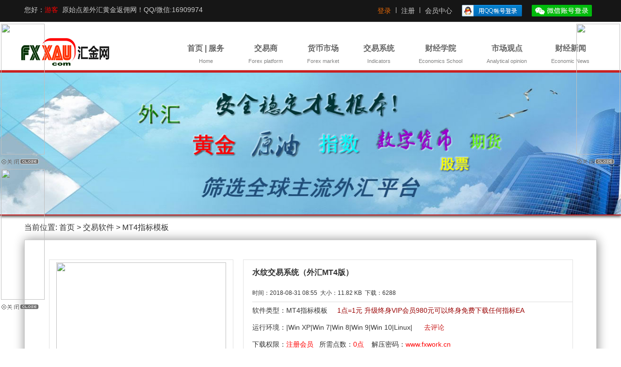

--- FILE ---
content_type: text/html; charset=utf-8
request_url: https://www.fxxau.cc/showinfo-21-137-0.html
body_size: 9770
content:
<!DOCTYPE html>
<html xmlns="http://www.w3.org/1999/xhtml">
<head>
    <meta http-equiv="X-UA-Compatible" content="IE=edge,chrome=1">
    <meta http-equiv="Content-Type" content="text/html; charset=utf-8" />
<title>水纹交易系统（外汇MT4版） - MT4指标模板 - FXXAU汇金网</title>
    <meta name="keywords" content="MT4指标交易系统,MT4指标模板" />
    <meta name="description" content="　水纹交易系统(外汇MT4版)这个系统综合评论还不错,对于短线交易者来说有极高的参考价值，比起布林线都毫不逊色。可能第一印象感觉很乱,但实际掌握这个系统的规律还是非常不错,,水纹交易系统（外汇MT4版）" />
    <link href="/skin/CssN/css/global.css" rel="stylesheet" type="text/css" />
    <!-- 全局样式 -->
    <link href="/skin/CssN/css/layout.css" rel="stylesheet" type="text/css" />
    <!-- 公用框架样式 -->

</head>
<body class="site">
<script type="text/javascript">
 try {
 var urlhash = window.location.hash;
 if (!urlhash.match("fromapp"))
 {
 if ((navigator.userAgent.match(/(iPhone|iPod|Android|ios|iPad)/i)))
 {
 window.location="http://m.goldxauusd.com/showinfo-21-137-0.html"; //手机站网址
 }
 }
 }
 catch(err)
 {
 }
 </script>
   <!-- 共用头部 -->
	<script src="/skin/CssN/js/jquery-1.7.1.min.js" type="text/javascript"></script>
    <link rel="stylesheet" href="/skin/CssN/css/style.css">  
   <link rel="shortcut icon" href="/skin/CssN/images/favicon.ico"/>
    <div class="caifx-header">
        <div class="weapper">
            <p><script src="/e/member/login/loginjs.php"></script></p><!-- 会员登录状态 -->
            <div class="header-wrap">
                <ul class="header-wrap-main">
                    <li class="header-wrap-main-log">
                        <div class="search1">
                             <script src="/d/js/js/search_news1.js"></script><!-- 站内搜索 -->
                        </div>	
                    </li>
                       <div id="Top1_UpdatePanel1">
	
                        <li class="header-wrap-main-log">
                            <a href="/e/member/login/"  style="color: #e96906" target="_blank">登录</a> </li>
                        <span class="icon-border" style="float: left"></span>
                        <li class="header-wrap-main-reg">
                            <a href="/e/member/register/index.php?tobind=0&groupid=1&button=下一步"  target="_blank">注册</a> </li>
						<span class="icon-border" style="float: left"></span>
                    
</div>
                
                    <li class="header-wrap-main-about">
                    <a href="/e/member/cp/">会员中心</a>                    </li>
                    <li class="header-wrap-main-photo" style="border: none"> <span><a href="/e/memberconnect/?apptype=qq" target="_blank"><img src="/e/memberconnect/qq/images/qqlogin.gif" border="0"></a></span>   </li>
					<li class="header-wrap-main-photo" style="border: none"> <span><a href="/e/memberconnect/?apptype=wechat" target="_blank"><img src="/e/memberconnect/wechat/images/wechat_login.png" border="0"></a></span>   </li>
                </ul>
            </div>
        </div>
    </div>
   <div class="caifx-nav">
        <div class="navbar">
    <div class="brand"><a href="/" ><img src="/skin/CssN/images/logo-active.png" alt="汇金网LOGO - 汇金国际" border="0" /></a></div>
    <div class="navi">
        <ul>
            <li  rel="fpsinner" class="navList" _t_nav="product">
                <a href="/">首页 | 服务<span>Home</span></a></li>
            <li  rel="fauinner" class="navList">
                <a href="/pingtai1/">交易商<span>Forex platform</span></a></li>
            <li  rel="fcaseinner" class="navList">
                <a href="/huobi/">货币市场<span>Forex market</span></a> </li>
            <li  rel="frsinner" class="navList">
             <a href="/jyxt/">交易系统<span>Indicators</span></a></li>
               <li  rel="faccount" class="navList">
             <a href="/school/">财经学院<span>Economics School</span></a></li>
            <li  rel="Currency" class="navList">
                <a href="/guandian/">市场观点<span>Analytical opinion</span></a></li>
            <li  rel="Train" class="navList">
                <a href="/news/">财经新闻<span>Economic News</span></a></li>
          
        </ul>
    </div>
</div>
<div class="down">
    <div class="fpsinner down-menu-item">
        <div id="psinner" class="psinner">
            <div class="psheader">
                <p class="p1">company introduction</p>
                <p class="p2">公司介绍</p>
                <p class="p3">汇金网是一家专注于金融投资服务领域的专业化团体，主要培训操盘手团队、客户自主交易训练、培训及技术支持的方案提供商。</p>
            </div>
            <hr/>
            <div class="inner-right">
                <ul>
                   
                    
                    <li class="item-ul">
                            <ul>
                            <li>关于我们</li>
                            <li><a  href="/school/guanyu.html">汇金网简介</a></li>
                            <li><a href="/listinfo-33-0.html"  rel="nofollow" target="_blank" >经纪商活动</a></li>
							<li><a href="/shipin/"  rel="nofollow" target="_blank" >视频教程</a></li>
							<li><a href="/s/mtssy/"  rel="nofollow" target="_blank" >MT4教程</a></li>
							<li><a href="/s/kaihu/"  rel="nofollow" target="_blank" >外汇开户教程</a></li>
                        </ul>
                    </li>
                    <li class="item-ul">
                        <ul>
                            <li>主要服务</li>
                            <li><a href="/pingtai/">外汇开户指导</a></li>
                            <li><a href="/jyxt/mtszb/">技术指标模板</a></li>
                            <li><a href="/jyxt/mtsea/">智能交易软件</a></li>
                            <li><a href="/school/service.html">交易佣金返现</a></li>
                        </ul>
                    </li>
                </ul>
            </div>
        </div>
    </div>
    <div class="fauinner down-menu-item">
        <div id="rsinner" class="rsinner">
            <div class="rsheader">
                <p class="p1">Forex broker</p>
                <p class="p2">外汇经纪商</p>
                <p class="p3">外汇平台排行榜，正规监管平台外汇开户，外汇交易返佣金。</p>
            </div>
            <hr/>
            <div class="inner-right">
                <ul>
                    <li class="item-ul">
                        <ul>
                            <li>外汇经纪商</li>
                            <li><a href="/pingtai/1.html">XM外汇平台</a></li>
                            <li><a href="/pingtai/2.html">GMI外汇平台</a></li>
							<li><a href="/pingtai/14.html">FXTM 富拓</a></li>
<li><a href="/pingtai/26.html">DBG Markets盾博</a></li>
                        </ul>
                    </li>

                     <li class="item-ul">
                        <ul>
                            <li>外汇平台</li>
							<li><a href="/pingtai/16.html">IC Markets</a></li>
							<li><a href="/pingtai/4.html">EXNESS</a></li>
<li><a href="/pingtai/22.html">AVATrade爱华</a></li>
                        </ul>                  
                    </li>
					
					<li class="item-ul">
                        <ul>
                            <li>外汇平台</li>
                            <li><a href="/pingtai/8.html">ZFX山海证券</a></li>
							<li><a href="/pingtai/9.html">CPT外汇平台</a></li>
							<li><a href="/pingtai/13.html">GO Markets高汇</a></li>
							<li><a href="/pingtai/3.html">Doo Prime 德璞资本</a></li>
                        </ul>                  
                    </li>

                    </li>
                </ul>
            </div>
        </div>
    </div>
    <div class="fcaseinner down-menu-item">
        <div id="caseinner" class="caseinner">
            <div class="caseheader">
                <p class="p1">Forex market</p>
                <p class="p2">货币市场</p>
                <p class="p3">提供外汇实时行情资讯、外汇汇率走势图、外汇货币走势分析、专家评论、交易策略等！</p>
            </div>
            <hr/>
            <div class="inner-right">
                <ul>
                      <li class="item-ul">
                        <ul>
                            <li>外汇汇率走势分析</li>
                            <li><a href="/huobi/eur/">欧元汇率走势</a></li>
                            <li><a href="/huobi/gbp/">英镑汇率走势</a></li>
                             <li><a href="/huobi/jpy/">日元汇率走势</a></li>
                             <li><a href="/huobi/nzd/">纽元汇率走势</a></li>
                        </ul>

                    </li>
                      <li class="item-ul">
                        <ul>
                            <li>&nbsp;</li>
                            <li><a href="/huobi/usd/">美元汇率走势</a></li>                            
                             <li><a href="/huobi/cad/">加元汇率走势</a></li>
                            <li><a href="/huobi/chf/" >瑞郎汇率走势</a></li>
                            <li><a href="/huobi/aud/">澳元汇率走势</a></li>
                        </ul>
                    </li>
                     <li class="item-ul">
                        <ul>
                            <li>&nbsp;</li>
                            <li><a href="/huobi/cny/">人民币汇率走势</a></li>
                            <li><a href="/guandian/">金融市场观点</a></li>
                        </ul>
                    </li>
                  
                </ul>
            </div>
        </div>
    </div>
    <div class="frsinner down-menu-item">
        <div id="auinner" class="auinner">
            <div class="auheader">
                <p class="p1">Indicators</p>
                <p class="p2">交易系统</p>
                <p class="p3">MT4平台和MT5平台，技术指标、EA智能交易软件、指标模板分析系统、以及脚本等软件。</p>
            </div>
            <hr/>
            <div class="inner-right">
                <ul>
                    <li class="item-ul">
                        <ul>
                            <li>MT4平台</li>
                            <li><a href="/jyxt/mtszb/">MT4技术指标</a></li>
                            <li><a href="/jyxt/mtsea/">MT4智能交易</a></li>
                            <li><a href="/jyxt/jiaoben/">MT4脚本下载</a></li>
                        </ul>
                    </li>
					<li class="item-ul">
                        <ul>
                            <li>MT5平台</li>
                            <li><a href="/jyxt/mtwzb/">MT5技术指标</a></li>
                            <li><a href="/jyxt/mtwea/">MT5智能交易</a></li>
                            <li><a href="/jyxt/mtwjiaoben/">MT5脚本下载</a></li>
                        </ul>
                    </li>
                </ul>
            </div>
        </div>
    </div>
    <div class="faccount down-menu-item">
        <div id="account" class="account">
            <div class="acheader">
                <p class="p1">Economics School</p>
                <p class="p2">外汇学院</p>
                <p class="p3">提高外汇期货入门学习，快速掌握外汇交易的方法，学会技术分析，最后独立完成交易。</p>
            </div>
            <hr/>
            <div class="inner-right">
                <ul>
                    <li class="item-ul">
                        <ul>
                            <li>财经网上学院</li>
                            <li><a href="/school/whrm/">外汇入门</a></li>
                            <li><a href="/school/qhrm/">期货入门</a></li>
							<li><a href="/school/jsfx/">技术理论</a></li>
                            <li><a href="/school/book/">电子书籍</a></li>
                        </ul>
                    </li>
					<li class="item-ul">
                        <ul>
                            <li>&nbsp;</li>
                            <li><a href="/school/jbm/">经济基本面</a></li>
                            <li><a href="/school/jingyan/">经验技巧</a></li>
							<li><a href="/school/fengxian/">风险管理</a></li>
                            <li><a href="/school/xintai/">交易心态</a></li>
                        </ul>
                    </li>
					<li class="item-ul">
                        <ul>
                            <li>&nbsp;</li>
                            <li><a href="/shipin/">视频培训</a></li>
                        </ul>
                    </li>

                </ul>
            </div>
        </div>
    </div>
</div>
</div>
<script type="text/javascript">
    $(".navbar .navi .navList").mouseover(function () {
        $(".down .down-menu-item").hide();
        $(".navbar .nav .navList").removeClass("active");
        $(this).addClass("active");
        var $rel = $(".down ." + $(this).attr("rel"));
        $rel.show();
    })
    $(".navbar .navi .navList").mouseout(function () {
        var $rel = $(".down ." + $(this).attr("rel"));
        $rel.hide();
        $(this).removeClass("active");
    })

    $(".down-menu-item").hover(function () {
        $(".navbar .navi .navList").eq($(this).index()).mouseover();
    }, function () {
        $(".navbar .navi .navList").eq($(this).index()).mouseout();
    });

	
</script>  
<div class="clear"></div>
    </div>
    <a href="http://www.fxxau.cc/pingtai/" rel="nofollow" target="_blank"><div class="caifx-banner"></div></a>
	</div> 
    <!-- 共用头部 -->
<div class="clear"></div>

    <!-- 共用头部 -->
    <!-- 主体部分 -->
    <div class="container">
        <div class="width_wrap">
            <!-- 新闻中心 主体 -->
            <div class="nav_title">
                当前位置: <a href="/">首页</a>&nbsp;>&nbsp;<a href="/jyxt/">交易软件</a>&nbsp;>&nbsp;<a href="/jyxt/mtszb/">MT4指标模板</a></div>
            <div class="box_light box clearfix">
                <h2 class="box_light_title"></h2>
                <div class="box_content clearfix">
<!--正文开始-->
<div class="kuan1080">
<div class="kuan1080_01">
<div class="kuan1080_02">
	<img src="/d/file/p/2018/08-09/small97d72ef82be26dc069adedf8628890e61533785274.jpg" width="350" height="230">
</div>
</div>
<!--缩略图-->
<div class="zuoer01">
<div class="zuoer02">
  <div class="zuoer03">
      <h3>水纹交易系统（外汇MT4版）</h3>
  </div>
 <div class="zuoer04">
                <span style="font-size:12px;"> 时间：2018-08-31 08:55&nbsp;&nbsp;大小：11.82 KB&nbsp;&nbsp;下载：6288</span>
 </div>
   <div style="line-height:35px;">
      	<span>软件类型：MT4指标模板</span>&nbsp;&nbsp;&nbsp;&nbsp;<span style="color:#990000"> 1点=1元 升级终身VIP会员980元可以终身免费下载任何指标EA</span>
   </div>
   <div style="line-height:35px;">
      <span>运行环境：|Win XP|Win 7|Win 8|Win 9|Win 10|Linux|&nbsp;&nbsp;&nbsp;&nbsp;&nbsp;
          <a id="comment" href="#jump"> 去评论</a></span>
  </div>
  	<div style="line-height:35px;">
	    <span>下载权限：<span style="color: red;">注册会员</span></span>&nbsp;&nbsp;
		<span> 所需点数：<span style="color: red;">0点 </span></span>&nbsp;&nbsp;
		解压密码：<span style="color: red;">www.fxwork.cn</span>
	</div>
	    <div>
		<ul class="zuoerzhongyao">		    
		    <li class="zuoerli01">
				[ <a href="#ecms" onclick="window.open('/e/DownSys/DownSoft/?classid=21&id=137&pathid=0','','width=600,height=500,left=200,top=100,status=no,titlebar=no,toolbar=no,menubar=no,location=no,scrollbars=no,resizable=yes');">下载地址1</a> ]</li>
			<li class="zuoerli02">
				<a href="/e/member/buygroup/" target="_blank">升级高级会员</a></li>
			<li class="zuoerli03">
				<a href="/e/payapi/" target="_blank">我要购买点数</a></li>
		</ul>
		</div>
  </div>
</div>
<!--简要介绍结束-->
</div>
<div class="xiangqing">
    <div class="desc fl wfs" style="margin-top:20px; background-color:#FFFFFF;">
        <h2>水纹交易系统（外汇MT4版）  <a style="font-size:14px" href="http://www.fxxau.cc/showinfo-12-3564-0.html" target="_blank">安装说明</a></h2>
            <div class="zhengwen">
			  <p style="color:#006600">点数可以在会员中心购买1点=1元，580元升级VIP高级会员赠送680点 在180日内免费无限下载 超出180天可以使用赠送的点数继续下载；980元终身VIP会员可以无限制下载！ </p>
			  <p style="color:#FF0000">免费获取点数的方法:			    </p>
			  <p style="color:#9900FF">成为本网站的返佣客户， 交易账号入金1000美元以上送680点，交易账号入金3000美金以上送580元VIP会员，交易账号入金10000美元以上送980元终身会员！</p>
			   <p> <p>　　水纹<a href=http://www.fxxau.cc/jyxt/ target=_blank class=infotextkey>交易系统</a>(外汇MT4版)这个系统综合评论还不错,对于短线交易者来说有极高的参考价值，比起布林线都毫不逊色。可能第一印象感觉很乱,但实际掌握这个系统的规律还是非常不错,免费发出来希望大家能喜欢,如需要更多优秀交易系统请注册并升级汇金网的中高级会员 将享受更多高质量的交易系统下载权限!</p>
<p align="center"><img align="" alt="MT4模板" border="0" src="/d/file/p/2018/08-09/97d72ef82be26dc069adedf8628890e6.jpg" width="1024" /></p> </p>
				<p>汇金网提示：本软件水纹交易系统（外汇MT4版）仅供研究学习和参考之用，任何交易系统都不能保证百分百获利，汇金网仅对高级会员提供技术安装指导服务，如果你对MT4指标模板的安装和使用或者英文参数不够了解建议你不要购买！</p>
                            <!-- Baidu Button BEGIN -->
                            <div class="bdsharebuttonbox"><a href="#" class="bds_more" data-cmd="more"></a><a href="#" class="bds_qzone" data-cmd="qzone" title="分享到QQ空间"></a><a href="#" class="bds_tsina" data-cmd="tsina" title="分享到新浪微博"></a><a href="#" class="bds_tqq" data-cmd="tqq" title="分享到腾讯微博"></a><a href="#" class="bds_renren" data-cmd="renren" title="分享到人人网"></a><a href="#" class="bds_weixin" data-cmd="weixin" title="分享到微信"></a></div>
<script>window._bd_share_config={"common":{"bdSnsKey":{},"bdText":"","bdMini":"2","bdMiniList":false,"bdPic":"","bdStyle":"0","bdSize":"32"},"share":{},"image":{"viewList":["qzone","tsina","tqq","renren","weixin"],"viewText":"分享到：","viewSize":"16"}};with(document)0[(getElementsByTagName('head')[0]||body).appendChild(createElement('script')).src='http://bdimg.share.baidu.com/static/api/js/share.js?v=89860593.js?cdnversion='+~(-new Date()/36e5)];</script>
                            <!-- Baidu Button END -->
	        <p style="width:100%; margin-top:10px; line-height:30px; color:#006600;">
			<span style="width:50%; float:left;">上一个：<a href='/showinfo-21-136-0.html'>外汇技术分析MT4模板突破1号V1.0</a></span>
			<span style="width:50%; float:right;">下一个：<a href='/showinfo-21-146-0.html'>财富之门期货外汇交易系统V2.6</a></span>
			</p>				
            </div>
     </div><!--详情结束-->
<div class="pinglun" >
	<div class="pl-520am" data-id="137" data-classid="21" data-showhot="0"></div>
<script type="text/javascript" src="/e/extend/lgyPl/api.js"></script>
</div>
<div id="jump" name="jump"></div>
<!-- 评论 结束 -->	 
</div>
</div>
            </div>
            <!-- 新闻中心 主体 -->
        </div>
    </div>
<div class="clear"></div>

    <!-- 主体部分 -->
    <!-- 共用底部 -->
    <!-- 共用底部 -->    
<div class="caifx-footer">
        <div class="caifx-footer-main">
            <div id="footer" class="ft">
              
                <div class="ft-inner clearfix">
                    <div class="ft-helper clearfix">
                        <dl>
                            <dt>关于我们</dt>
                            <dd>
							<a href="/school/guanyu.html">公司简介</a>
							<a href="/school/service.html">服务介绍</a>
							<a href="/school/daili.html">代理加盟</a>							</dd>
                        </dl>
                        <dl>
                            <dt>相关业务</dt>
                            <dd>
                                <a href="/listinfo-27-0.html" >新闻中心</a>
                                <a href="/listinfo-1-0.html">货币分析</a>
                                <a href="/listinfo-11-0.html" >外汇培训</a>                            </dd>
                        </dl>
                        <dl>
                            <dt>交易系统</dt>
                            <dd>
                             <a href="/listinfo-21-0.html">MT4技术指标</a>
                                <a href="/listinfo-24-0.html" >MT5技术指标</a>
                                <a href="/listinfo-22-0.html" >EA智能交易</a></dd>
                        </dl>
                        <dl>
                            <dt>联系我们</dt>
                            <dd>
							<a href="http://www.fxxau.cc/sitemap.xml" target="_blank">sitemap</a>
							<a href="http://www.fxxau.cc/e/web/?type=rss2&mid=2" target="_blank">指标EA地图</a>	</dd>
                        </dl>
                    </div>
                    <div class="ft-service">
                        <dl>
                            <dd>
                                <p>
                                    <strong> </strong><br>
                                      工作日:9:00-21:00<br>
                                     <a href="http://wpa.qq.com/msgrd?v=3&uin=16909974&site=qq&menu=yes" target="_blank">管理员：QQ16909974</a><br>
				      
                                </p>
                            </dd>
                        </dl>
                  </div>
                    <div class="ft-wap clearfix">
                        <dl>
                            <dt>官方二维码</dt>
                            <dd><span class="icon-ft-erweima">
                                <img src="/skin/CssN/images/weixing2.jpg" style="display: inline;"/>
								</span>							</dd>
                        </dl>
                    </div>

                </div>
                
                 <div class="ft-record">
                  <div class="ft-identity">&copy;2005-2017. All rights reserved.&nbsp;&nbsp;&nbsp;<span class="color-e6">|</span>&nbsp;&nbsp;</div>
                </div>
                 <div class="ft-color-zyts">
                   <span style="color:#efefef">
                     特别提示：本网站仅为中国大陆以外的海外华人提供黄金、原油、美股、港股等交易商信息查询，并且仅提供交易商所在地监管公布的监管信息
	  <br />
               >
		本站资料、观点仅供参考，
请慎重决策，自担风险系 感谢理解和配合！
                   </span>

              </div>
            </div>
        </div>

    </div>
    <!-- 共用底部 -->
<script>
(function(){
    var bp = document.createElement('script');
    var curProtocol = window.location.protocol.split(':')[0];
    if (curProtocol === 'https') {
        bp.src = 'https://zz.bdstatic.com/linksubmit/push.js';
    }
    else {
        bp.src = 'http://push.zhanzhang.baidu.com/push.js';
    }
    var s = document.getElementsByTagName("script")[0];
    s.parentNode.insertBefore(bp, s);
})();
</script>
<!-- baidu推送 -->
<!-- 53kf -->
<script>(function() {var _53code = document.createElement("script");_53code.src = "https://tb.53kf.com/code/code/9ba94dcb8e3e9912c27795e07bdfcf5a8/1";var s = document.getElementsByTagName("script")[0]; s.parentNode.insertBefore(_53code, s);})();</script>
<!-- 53kf -->
<DIV id="lovexin1" style="left:2px;POSITION:absolute;TOP:49px;z-index:99999;"><a href="https://clicks.pipaffiliates.com/c?c=97801&l=zh-hans&p=6" target="_blank"><img src="/d/file/p/202601/c5c71197bd72c6a680cffdf227ff76c0.jpg" width="90" height="270" border="0"></a><br>
  <a href="JavaScript:;" onclick='document.getElementById("lovexin1").style.display="none"'><img border="0" src="/images/close.gif"></a></DIV>
 <DIV id="lovexin2" style="left:2px;POSITION:absolute;TOP:349px;z-index:99999;"><a href="https://www.extraders.pro/a/uh8j23h6" target="_blank"><img src="/d/file/p/202304/eba2fb40470f93ffac9f937062c114cb.png" width="90" height="270" border="0"></a><br>
<a href="JavaScript:;" onclick='document.getElementById("lovexin2").style.display="none"'><img border="0" src="/images/close.gif"></a></DIV>


<DIV id="lovexin11" style="right:2px;POSITION:absolute;TOP:49px;z-index:99999;"><a href="https://clicks.pipaffiliates.com/c?c=97801&l=zh-hans&p=3901" target="_blank"><img src="/d/file/p/202401/f06c61f411d62f86257c786f3ac2f1aa.png" width="90" height="270" border="0"></a><br>
<a href="JavaScript:;" onclick='document.getElementById("lovexin11").style.display="none"'><img border="0" src="/images/close.gif"></a></DIV></script><!--script src="/d/js/js/duilian.js" language="JavaScript"></script><script>window.setInterval("heartBeat()",1);</script--><!--AD13对联-->


    <!-- 共用底部 -->
</body>
</html>


--- FILE ---
content_type: text/html; charset=utf-8
request_url: https://www.fxxau.cc/e/extend/lgyPl/template.php?ajax=1&_t=1768974272000
body_size: 2633
content:
<script id="PlReplyTemplate" type="text/template" >
  <div class="pl-post pl-post-reply">
    <div class="pl-textarea"><textarea class="pl-post-word" id="pl-520am-f-saytext-reply" placeholder="@ {{username}}："></textarea></div>
    <div class="pl-tools">
       <ul>
         <li onclick="lgyPl.showPickFace(event,1)"><i class="iconfont icon-face">&#xe60a;</i></li>
               <li onclick="lgyPl.showPickImg(event,1)"><i class="iconfont icon-img">&#xe610;</i></li>
                  <li class="ShowPlKey">
            <input type="text" id="pl-key-reply" class="pl-key" size="10" placeholder="验证码" />
            <img src="/e/ShowKey/?v=pl" align="absmiddle" name="plKeyImg" class="plKeyImg" onclick="lgyPl.updateKey()" title="看不清楚,点击刷新" />
			
         </li>
                  <li class="pl-tools-lastchild"><button class="pl-submit-btn" onclick="lgyPl.submitComment(this,{{plid}})">发 布</button></li>
         <li  class="username"><i class="iconfont">&#xe613;</i><input type="text" id="pl-username-reply" class="pl-key" size="15" placeholder="你的昵称" value="" /></li>
       </ul>
    </div>
    <div class="pl-face-box"  id="pl-face-box-reply">
      <div class="pl-face-box-before"><a class="pl-icon icon-face"></a></div>
      <li onclick="lgyPl.addplface('[~e.jy~]',1)"><a href="javascript:;" ><img width=20 border=0 height=20 src="/e/data/face/1.gif"></a></li><li onclick="lgyPl.addplface('[~e.kq~]',1)"><a href="javascript:;" ><img width=20 border=0 height=20 src="/e/data/face/2.gif"></a></li><li onclick="lgyPl.addplface('[~e.se~]',1)"><a href="javascript:;" ><img width=20 border=0 height=20 src="/e/data/face/3.gif"></a></li><li onclick="lgyPl.addplface('[~e.sq~]',1)"><a href="javascript:;" ><img width=20 border=0 height=20 src="/e/data/face/4.gif"></a></li><li onclick="lgyPl.addplface('[~e.lh~]',1)"><a href="javascript:;" ><img width=20 border=0 height=20 src="/e/data/face/5.gif"></a></li><li onclick="lgyPl.addplface('[~e.ka~]',1)"><a href="javascript:;" ><img width=20 border=0 height=20 src="/e/data/face/6.gif"></a></li><li onclick="lgyPl.addplface('[~e.hh~]',1)"><a href="javascript:;" ><img width=20 border=0 height=20 src="/e/data/face/7.gif"></a></li><li onclick="lgyPl.addplface('[~e.ys~]',1)"><a href="javascript:;" ><img width=20 border=0 height=20 src="/e/data/face/8.gif"></a></li><li onclick="lgyPl.addplface('[~e.ng~]',1)"><a href="javascript:;" ><img width=20 border=0 height=20 src="/e/data/face/9.gif"></a></li><li onclick="lgyPl.addplface('[~e.ot~]',1)"><a href="javascript:;" ><img width=20 border=0 height=20 src="/e/data/face/10.gif"></a></li><li onclick="lgyPl.addplface('[/微笑]',1)"><a href="javascript:;" ><img width=20 border=0 height=20 src="/e/data/face/wx.gif"></a></li><li onclick="lgyPl.addplface('[/晕]',1)"><a href="javascript:;" ><img width=20 border=0 height=20 src="/e/data/face/y.gif"></a></li><li onclick="lgyPl.addplface('[/心花怒放]',1)"><a href="javascript:;" ><img width=20 border=0 height=20 src="/e/data/face/xhnf.gif"></a></li><li onclick="lgyPl.addplface('[/鼓掌]',1)"><a href="javascript:;" ><img width=20 border=0 height=20 src="/e/data/face/gz.gif"></a></li><li onclick="lgyPl.addplface('[/哈欠]',1)"><a href="javascript:;" ><img width=20 border=0 height=20 src="/e/data/face/hax.gif"></a></li><li onclick="lgyPl.addplface('[/闭嘴]',1)"><a href="javascript:;" ><img width=20 border=0 height=20 src="/e/data/face/bz.gif"></a></li><li onclick="lgyPl.addplface('[/呲牙]',1)"><a href="javascript:;" ><img width=20 border=0 height=20 src="/e/data/face/cy.gif"></a></li><li onclick="lgyPl.addplface('[/害羞]',1)"><a href="javascript:;" ><img width=20 border=0 height=20 src="/e/data/face/hx.gif"></a></li><li onclick="lgyPl.addplface('[/衰]',1)"><a href="javascript:;" ><img width=20 border=0 height=20 src="/e/data/face/shuai.gif"></a></li><li onclick="lgyPl.addplface('[/偷笑]',1)"><a href="javascript:;" ><img width=20 border=0 height=20 src="/e/data/face/tx.gif"></a></li><li onclick="lgyPl.addplface('[/折磨]',1)"><a href="javascript:;" ><img width=20 border=0 height=20 src="/e/data/face/zm.gif"></a></li><li onclick="lgyPl.addplface('[/难过]',1)"><a href="javascript:;" ><img width=20 border=0 height=20 src="/e/data/face/ng.gif"></a></li><li onclick="lgyPl.addplface('[/示爱]',1)"><a href="javascript:;" ><img width=20 border=0 height=20 src="/e/data/face/sa.gif"></a></li><li onclick="lgyPl.addplface('[/可爱]',1)"><a href="javascript:;" ><img width=20 border=0 height=20 src="/e/data/face/ka.gif"></a></li><li onclick="lgyPl.addplface('[/泪]',1)"><a href="javascript:;" ><img width=20 border=0 height=20 src="/e/data/face/lei.gif"></a></li><li onclick="lgyPl.addplface('[/酷]',1)"><a href="javascript:;" ><img width=20 border=0 height=20 src="/e/data/face/cool.gif"></a></li><li onclick="lgyPl.addplface('[/吐血]',1)"><a href="javascript:;" ><img width=20 border=0 height=20 src="/e/data/face/tux.gif"></a></li><li onclick="lgyPl.addplface('[/斜眼笑]',1)"><a href="javascript:;" ><img width=20 border=0 height=20 src="/e/data/face/ws.gif"></a></li><li onclick="lgyPl.addplface('[/笑哭]',1)"><a href="javascript:;" ><img width=20 border=0 height=20 src="/e/data/face/xcy.gif"></a></li><li onclick="lgyPl.addplface('[/强]',1)"><a href="javascript:;" ><img width=20 border=0 height=20 src="/e/data/face/q.gif"></a></li>    </div>  
    <div class="pl-img-box"  id="pl-img-box-reply">
      <div class="pl-img-box-before"><a class="pl-icon icon-img"></a></div>
      <div class="pl-img-file"><input placeholder="http://" type="text"> <button>添加</button></div>
    </div>           
  </div>
  <div class="pl-showinfo pl-showinfo-reply">请先说点什么</div>
</script>        
<script id="NewsCommentTemplate" type="text/template" >
  {{#if data}}
    {{#data }}
      <div class="pl-area pl-show-box" id="pl-show-box-{{plid}}">
        <div class="pl-area-userpic">
          <img id="pl-userpic" src="{{userpic}}">
        </div>
        <div class="pl-area-post">
            <div class="pl-show-title"><span>{{plusername}}</span> <span class="pl-show-time pl-fr">{{formattime}}</span></div>
            <div class="pl-show-saytext">{{{saytext}}}</div>
            <div class="pl-show-tools"><a id="pl-err-info-{{plid}}"></a> <a href="javascript:;" onclick="lgyPl.doForPl({{plid}},1,this)"><i class="iconfont icon-good">&#xe618;</i><span id="pl-1-{{plid}}">{{zcnum}}</span></a> <!-- <a href="javascript:;" onclick="lgyPl.doForPl({{plid}},0,this)"><i class="pl-icon icon-bad"></i><span id="pl-0-{{plid}}">{{fdnum}}</span></a> --> <a class="pl-reply" onclick="lgyPl.showReply({{plid}},'{{plusername}}')" href="javascript:;"><i class="iconfont">&#xe61c;</i></a></div>
            <div class="pl-show-replay"></div>
        </div>
        <div class="pl-clr"></div>
      </div>
     {{/data}}
  {{else}}
    <div class="lgy_no_data">
        <p><i class="iconfont icon-comment"></i></p>
    </div>
  {{/if}}
</script>
    

<!--       <div class="pl-area-userpic">
        <img id="pl-userpic" src="/e/extend/lgyPl/assets/nouserpic.gif">      </div> -->
      <div class="pl-area-post">
        <div class="pl-post">
          <div class="pl-textarea"><textarea class="pl-post-word" id="pl-520am-f-saytext" placeholder="写下你想说的，开始我们的对话"></textarea>
          </div>
          <div class="pl-tools">
             <ul>
               <li onclick="lgyPl.showPickFace(event,0)"><i class="iconfont icon-face">&#xe60a;</i></li>
               <li onclick="lgyPl.showPickImg(event,0)"><i class="iconfont icon-img">&#xe610;</i></li>
                              <li class="ShowPlKey">
                  <div style="margin-top:5px;">
                    <input type="text" id="pl-key" class="pl-key" size="10" placeholder="验证码" />
                    <img src="/e/ShowKey/?v=pl" align="absmiddle" name="plKeyImg" class="plKeyImg" onclick="lgyPl.updateKey()" title="看不清楚,点击刷新" />
                    </div>
               </li>
                              <li class="pl-tools-lastchild"><button class="pl-submit-btn" id="pl-submit-btn-main" onclick="lgyPl.submitComment(this)">发 布</button></li>
               <li class="username"><i class="iconfont">&#xe613;</i><input type="text" id="pl-username" class="pl-key" size="15" placeholder="你的昵称" value="" /></li>
             </ul>
          </div>
          <div class="pl-face-box" id="pl-face-box">
            <div class="pl-face-box-before"><a class="pl-icon icon-face"></a></div>
            <li  onclick="lgyPl.addplface('[~e.jy~]',0)"><a href="javascript:;"><img width=20 border=0 height=20 src="/e/data/face/1.gif"></a></li><li  onclick="lgyPl.addplface('[~e.kq~]',0)"><a href="javascript:;"><img width=20 border=0 height=20 src="/e/data/face/2.gif"></a></li><li  onclick="lgyPl.addplface('[~e.se~]',0)"><a href="javascript:;"><img width=20 border=0 height=20 src="/e/data/face/3.gif"></a></li><li  onclick="lgyPl.addplface('[~e.sq~]',0)"><a href="javascript:;"><img width=20 border=0 height=20 src="/e/data/face/4.gif"></a></li><li  onclick="lgyPl.addplface('[~e.lh~]',0)"><a href="javascript:;"><img width=20 border=0 height=20 src="/e/data/face/5.gif"></a></li><li  onclick="lgyPl.addplface('[~e.ka~]',0)"><a href="javascript:;"><img width=20 border=0 height=20 src="/e/data/face/6.gif"></a></li><li  onclick="lgyPl.addplface('[~e.hh~]',0)"><a href="javascript:;"><img width=20 border=0 height=20 src="/e/data/face/7.gif"></a></li><li  onclick="lgyPl.addplface('[~e.ys~]',0)"><a href="javascript:;"><img width=20 border=0 height=20 src="/e/data/face/8.gif"></a></li><li  onclick="lgyPl.addplface('[~e.ng~]',0)"><a href="javascript:;"><img width=20 border=0 height=20 src="/e/data/face/9.gif"></a></li><li  onclick="lgyPl.addplface('[~e.ot~]',0)"><a href="javascript:;"><img width=20 border=0 height=20 src="/e/data/face/10.gif"></a></li><li  onclick="lgyPl.addplface('[/微笑]',0)"><a href="javascript:;"><img width=20 border=0 height=20 src="/e/data/face/wx.gif"></a></li><li  onclick="lgyPl.addplface('[/晕]',0)"><a href="javascript:;"><img width=20 border=0 height=20 src="/e/data/face/y.gif"></a></li><li  onclick="lgyPl.addplface('[/心花怒放]',0)"><a href="javascript:;"><img width=20 border=0 height=20 src="/e/data/face/xhnf.gif"></a></li><li  onclick="lgyPl.addplface('[/鼓掌]',0)"><a href="javascript:;"><img width=20 border=0 height=20 src="/e/data/face/gz.gif"></a></li><li  onclick="lgyPl.addplface('[/哈欠]',0)"><a href="javascript:;"><img width=20 border=0 height=20 src="/e/data/face/hax.gif"></a></li><li  onclick="lgyPl.addplface('[/闭嘴]',0)"><a href="javascript:;"><img width=20 border=0 height=20 src="/e/data/face/bz.gif"></a></li><li  onclick="lgyPl.addplface('[/呲牙]',0)"><a href="javascript:;"><img width=20 border=0 height=20 src="/e/data/face/cy.gif"></a></li><li  onclick="lgyPl.addplface('[/害羞]',0)"><a href="javascript:;"><img width=20 border=0 height=20 src="/e/data/face/hx.gif"></a></li><li  onclick="lgyPl.addplface('[/衰]',0)"><a href="javascript:;"><img width=20 border=0 height=20 src="/e/data/face/shuai.gif"></a></li><li  onclick="lgyPl.addplface('[/偷笑]',0)"><a href="javascript:;"><img width=20 border=0 height=20 src="/e/data/face/tx.gif"></a></li><li  onclick="lgyPl.addplface('[/折磨]',0)"><a href="javascript:;"><img width=20 border=0 height=20 src="/e/data/face/zm.gif"></a></li><li  onclick="lgyPl.addplface('[/难过]',0)"><a href="javascript:;"><img width=20 border=0 height=20 src="/e/data/face/ng.gif"></a></li><li  onclick="lgyPl.addplface('[/示爱]',0)"><a href="javascript:;"><img width=20 border=0 height=20 src="/e/data/face/sa.gif"></a></li><li  onclick="lgyPl.addplface('[/可爱]',0)"><a href="javascript:;"><img width=20 border=0 height=20 src="/e/data/face/ka.gif"></a></li><li  onclick="lgyPl.addplface('[/泪]',0)"><a href="javascript:;"><img width=20 border=0 height=20 src="/e/data/face/lei.gif"></a></li><li  onclick="lgyPl.addplface('[/酷]',0)"><a href="javascript:;"><img width=20 border=0 height=20 src="/e/data/face/cool.gif"></a></li><li  onclick="lgyPl.addplface('[/吐血]',0)"><a href="javascript:;"><img width=20 border=0 height=20 src="/e/data/face/tux.gif"></a></li><li  onclick="lgyPl.addplface('[/斜眼笑]',0)"><a href="javascript:;"><img width=20 border=0 height=20 src="/e/data/face/ws.gif"></a></li><li  onclick="lgyPl.addplface('[/笑哭]',0)"><a href="javascript:;"><img width=20 border=0 height=20 src="/e/data/face/xcy.gif"></a></li><li  onclick="lgyPl.addplface('[/强]',0)"><a href="javascript:;"><img width=20 border=0 height=20 src="/e/data/face/q.gif"></a></li>          </div>
          <div class="pl-img-box"  id="pl-img-box">
            <div class="pl-img-box-before"><a class="pl-icon icon-img"></a></div>
            <div class="pl-img-file"><input placeholder="http://" type="text"> <button>添加</button></div>
          </div>
        </div>
      </div>

    <div class="pl-clr"></div>
    <div class="pl-showinfo">请先说点什么</div>
    <div class="pl-clr"></div>
    <div class="pl-show-hot-list">
      <div class="pl-title">热门评论</div>
      <div class="pl-show-list" id="pl-show-hot"></div>
    </div>
    <div class="pl-clr" id="pl-start"></div>
    <div class="pl-header"><em id="pl-joinnum">0</em>人参与，<em  id="pl-totalnum">0</em>条评论<span class="pl-userinfo" id="pl-userinfo"></span></div>
    <div class="pl-show-list" id="pl-show-all"><div class="pl-null NewsComment_loading"><i class="pl-loading"></i>正在载入评论列表...</div></div>
    <div id="pl-pagination"></div>
    <button onclick="lgyPl.getNewsComment(0,this);" class="showAllComment buttonGray">查看更多</button>

--- FILE ---
content_type: text/html; charset=utf-8
request_url: https://www.fxxau.cc/e/extend/lgyPl/list.php?ajax=1&_t=1768974273000
body_size: 395
content:
{"err_msg":"success","data":[{"plid":"279","plstep":2,"plusername":"\u533f\u540d\u8bfb\u53cb","pluserid":"0","newsurl":"\/","id":137,"classid":21,"zcnum":"","fdnum":"","userpic":"\/e\/extend\/lgyPl\/assets\/userpic\/user_06.jpg","saytext":"\u7279\u6b8a\u901a\u9053","pageid":null,"saytime":"2019-06-29 12:19:57","formattime":"2019\u5e7406\u670829\u65e5 12:19"},{"plid":"167","plstep":1,"plusername":"\u533f\u540d\u8bfb\u53cb","pluserid":"0","newsurl":"\/","id":137,"classid":21,"zcnum":"","fdnum":"","userpic":"\/e\/extend\/lgyPl\/assets\/userpic\/user_03.jpg","saytext":"\u7814\u7a76\u4e00\u4e0b","pageid":null,"saytime":"2019-06-18 00:45:34","formattime":"2019\u5e7406\u670818\u65e5 00:45"}],"total":2,"pageTotal":1,"pageSize":20,"pageIndex":1,"id":"137","classid":"21","onclick":6288,"hasmore":0,"info":"\u8bfb\u53d6\u4fe1\u606f\u8bc4\u8bba\u6210\u529f\uff01"}

--- FILE ---
content_type: text/css
request_url: https://www.fxxau.cc/skin/CssN/css/layout.css
body_size: 5852
content:
@charset "utf-8";

/**************************************/
/*              框架布局              */
/**************************************/

/*body { background: url(../images/bg_body.jpg) repeat-x left top;font-family:"microsoft yahei","宋体","Arial","sans-serif"; font-size: 12px; }*/
button, input[type="submit"], input[type="button"], input[type="reset"] { font-family: "microsoft yahei","宋体","Arial","sans-serif"; }
a { color: #c92121; }
.width_wrap { width: 1180px; margin: auto; }

.fl { float: left; margin-bottom:10px;}
.fr { float: right; }
.datime li{ margin-left:20px;}
.box { margin: 0 0 30px; }
.box_content { padding:0 50px 20px 50px;;}
.box_left { float: left; width: 75%; padding-right: 10px; min-height: 500px; border-right: 1px solid #CCC; }
.box_left h2{ margin-bottom:10px;}
.box_right { float: left; width: 25%; padding-left: 20px; }
h3.list_title { margin: 0 0 15px; font-size: 14px; }
h3.list_title a { color: #c92121; }
.gqt{width:825px;margin: 0 auto; line-height:25px; font-size:14px;}



/**************************************/
/*              公用头部              */
/**************************************/

/*顶通*/

.topbar { height: 30px; line-height: 30px; border-bottom: 1px solid #b9deec; background: url(../images/bg_topbar.jpg) repeat-x left top; }
.topbar li { float: left; padding: 0 5px 0 0; }
.topbar li a { color: #aaa; }
.topbar .user_info form { float: left; }
.topbar .user_info label { padding: 0 0 0 5px; }
.topbar .user_info input { width: 100px; padding: 2px; border: 1px solid #dfdfdf; }
.topbar .user_info a { margin: 0 0 0 10px; color: #333; }

/*LOGO部分*/
.main_header { height: 110px; }
.main_header h2 a { display: block; width: 240px; height: 68px; padding: 20px 0 0; background: url(../images/logo_caifx.jpg) no-repeat center center; text-indent: -9999px; }
.main_header .search { *width: 175px; height: 36px; padding: 0 0 0 5px; margin: 38px 0 0; background: url(../images/header_search.jpg) no-repeat left center; }
.main_header .search .search1 { height: 100%; background: url(../images/header_search.jpg) no-repeat right center; }

.main_header .search .input { width: 100px; padding: 5px 2px; border: none; background: none; }
.main_header .search .button { width: 65px; height: 100%; border: none; background: none; color: #fff; }
.main_header .icon { height: 40px; margin: 35px 0 0; padding: 0 20px; }
.main_header .account { width: 266px; height: 47px; line-height: 47px; overflow: hidden; margin: 31px 0 0; background: url(../images/header_button.jpg) no-repeat center center; }
.main_header .account a { float: left; display: inline-block; height: 100%; color: #fff; text-align: center; font-size: 14px; }
.main_header .account .real { width: 120px; }
.main_header .account .virtual { width: 146px; }

/*主导航*/
.mainnav { height: 50px; line-height: 50px; border-bottom: 1px solid #fff; background: url(../images/bg_mainnav.jpg) repeat-x left center; }
.mainnav li { float: left; }
.mainnav li a { display: block; width: 110px; height: 100%; text-align: center; color: #fff; font-size: 16px; }
.mainnav li a:hover { color: #dd3014; }
.mainnav li.current a { background: url(../images/mainnav_current.jpg) no-repeat center bottom; }

/*第二导航*/
.sec_nav ul { float: left; padding: 25px 10px 15px; }
.sec_nav .part1 { width: 330px; }
.sec_nav .part1 a.group { width:65px; }
.sec_nav .part1 a { width:58px; }
.sec_nav .part2 { width: 330px; }
.sec_nav .part2 a { width:58px; }
.sec_nav .part3 { width: 270px; }
.sec_nav .part3 a.group { width:55px; }
.sec_nav .part3 a { width:60px; }
.sec_nav li { height: 26px; line-height: 26px; }
.sec_nav li i { display: inline-block; width: 0; height: 0; line-height: 0; border-top: 4px dashed transparent; border-bottom: 4px dashed transparent; border-left: 4px solid #dd3014; border-right: 4px dashed transparent; }
.sec_nav li a { display: inline-block;  color: #333; }
.sec_nav li a.group { display: inline-block; margin: 0px; color: #dd3014; }
.sec_nav li a:hover { color: #0099d2; }
.sec_nav li a.group:hover { color: #dd3014; }


/*友情链接*/
.friend_link li { float: left; height: 24px; line-height: 24px; padding: 0 0 0 10px; margin: 0 10px 10px 0; background: url(../images/list_title2.jpg) no-repeat left center; }
.friend_link li a { display: inline-block; height: 24px; padding: 0 12px 0 2px; background: url(../images/list_title2.jpg) no-repeat right center; color: #333; }
.friend_link li a:hover { color: #dd3014; }
.friend_link li.add { width: 84px; padding: 0; background: url(../images/add_link.jpg) no-repeat left center; }
.friend_link li.add a { width: 84px; padding: 0; background: none; text-indent: 25px; _text-indent: 12px; }



/**************************************/
/*              公用底部              */
/**************************************/

.footer { padding: 10px 0 70px; text-align: center; }
.footer .warning { line-height: 24px; padding: 50px 0 0; background: url(../images/icon_warning.jpg) no-repeat center top; color: #dd3014; }
.footer .nav { margin: 40px 0 15px; color: #333; font-size: 14px; }
.footer .nav a { color: #333; }
.footer .nav a:hover { color: #dd3014; }
.footer .nav span { padding: 0 10px; }
.footer .copyright { line-height: 24px; color: #aaa; }



/**************************************/
/*              公用组件              */
/**************************************/

/*重点区块*/
.box_heavy { border:0; }
.box_heavy_title { margin-bottom:20px; float:left;  width:968px;height: 40px; line-height: 40px; padding: 0 10px; background: url(../images/box_title_bg.jpg) repeat-x left top;}
.box_heavy_title i { float: right; display: inline-block; width: 200px; height: 40px; background: url(../images/box_title_corner.jpg) no-repeat right top; }
.box_heavy_title a.tab_title { display: inline-block; line-height: 52px; padding: 0 0 0 45px; background: url(../images/box_title_text.jpg) no-repeat left top; text-align: center; }
.box_heavy_title a.tab_title span { display: inline-block; padding: 0 55px 0 10px; background: url(../images/box_title_text.jpg) no-repeat right top; font-weight: normal; font-size: 18px; }
.nav_title, .nav_title a { color: #333; font-size: 16px; font-weight: normal; line-height:50px;}


/*辅助区块*/
.box_light {box-shadow: 1px 1px 20px 0px #888888; border:#CCCCCC 1px solid;
                }
.box_light_title { padding: 20px; }
.box_light_title a { color: #dd3014; font-weight: normal; }
.box_light_title a.other {  color: #6d6d6d;
    font-size: 28px;
    font-weight: normal;
    border-left: 3px solid #c92121;
    padding: 7px; }

/*tab切换*/
.switch_tab { display: none; }
.current_tab { display: block; }

/*悬浮固定组件*/
.fixed_widget .fixed { position: fixed; _position: absolute; }
.fixed_widget .to_top { right: 25px; bottom: 100px; display:none; }
.fixed_widget .to_top a { width: 54px; height: 54px; display: block; background:url(../images/gotoup.jpg) no-repeat;  opacity: 0.3; filter: alpha(opacity=30); }
.fixed_widget .to_top a:hover { opacity: 1; filter: alpha(opacity=100); }
.fixed_widget .to_top a.home { background:url(../images/backtohome.png) no-repeat; margin-bottom:10px; }
.fixed_widget .service { width: 170px; height:205px; padding: 12px; background: url(../images/fixed_call.jpg) no-repeat left top; right: 0; top: 200px; }
.zp{ margin-top:10px; width:195px; padding: 12px; }
.zp img{ margin-right:30px; float:right;}



.fixed2{position: fixed; _position: absolute;width: 170px; height:130px; padding: 12px;  left: 0; top: 500px; }
.fixed_widget .service strong { display: block; line-height: 20px; font-size: 18px; font-weight: normal; color: #dd3014; }
.fixed_widget .service span { display: block; margin: 25px 0 10px; text-align: center; color: #2093ce; font-size: 16px; }
.fixed_widget .service li { float: left; display: block; padding:2px; }
.fixed_widget .qq { width: 94px; height: 94px; left: 0; top: 220px; }
.fixed_widget .qq a { display: block; width: 94px; height: 94px; line-height: 140px; background: url(../images/fixed_qq.jpg) no-repeat center center; text-align: center; color: #fff; font-size: 14px; }
.fixed_widget .class { width: 252px; height: 152px; background: url(../images/fixed_class.jpg) no-repeat left top; right: 0; bottom: 0px; }
.fixed_widget .class h3 { height: 30px; line-height: 30px; padding: 1px 10px 0; font-size: 14px; color: #fff; font-weight: normal; }
.fixed_widget .class h3 .close { float: right; font-size: 18px; color: #fff; }
.fixed_widget .class .text { padding: 10px 15px; }
.fixed_widget .class .text p { padding: 0 0 0 45px; }
.fixed_widget .class .text a { color: #dd3014; }

.book1{ margin-bottom:10px;}
.book1 li{border-bottom: medium none;
    color: #AAAAAA;
    float: left;
    font-size: 12px;
    line-height: 20px;
    margin-bottom: 0;
    padding-bottom: 0;
    width: 40%;}




/**************************************/
/*              动画效果              */
/**************************************/

a { transition: color .3s; -moz-transition: color .3s; -webkit-transition: color .3s; }

@keyframes fadein {
    0% { opacity: 0; }
    100% { opacity: 1; }
}

@-webkit-keyframes fadein {
    0% { opacity: 0; }
    100% { opacity: 1; }
}

@-moz-keyframes fadein {
    0% { opacity: 0; }
    100% { opacity: 1; }
}

@keyframes movein_left {
    0% { opacity: 0; transform: translate(-30px,0px); }
    100% { opacity: 1; transform: translate(0px,0px); }
}

@-webkit-keyframes movein_left {
    0% { opacity: 0; -webkit-transform: translate(-30px,0px); }
    100% { opacity: 1; -webkit-transform: translate(0px,0px); }
}

@-moz-keyframes movein_left {
    0% { opacity: 0; -moz-transform: translate(-30px,0px); }
    100% { opacity: 1; -moz-transform: translate(0px,0px); }
}

@keyframes shake {
    0% { }
    20% { transform: rotate(3deg); transform-origin: 50% 50%; }
    40% { transform: rotate(-3deg); transform-origin: 50% 50%; }
    60% { transform: rotate(1deg); transform-origin: 50% 50%; }
    80% { transform: rotate(-1deg); transform-origin: 50% 50%; }
    100% { }
}

@-webkit-keyframes shake {
    0% { }
    20% { -webkit-transform: rotate(3deg); -webkit-transform-origin: 50% 50%; }
    40% { -webkit-transform: rotate(-3deg); -webkit-transform-origin: 50% 50%; }
    60% { -webkit-transform: rotate(1deg); -webkit-transform-origin: 50% 50%; }
    80% { -webkit-transform: rotate(-1deg); -webkit-transform-origin: 50% 50%; }
    100% { }
}

@-moz-keyframes shake {
    0% { }
    20% { -moz-transform: rotate(3deg); -moz-transform-origin: 50% 50%; }
    40% { -moz-transform: rotate(-3deg); -moz-transform-origin: 50% 50%; }
    60% { -moz-transform: rotate(1deg); -moz-transform-origin: 50% 50%; }
    80% { -moz-transform: rotate(-1deg); -moz-transform-origin: 50% 50%; }
    100% { }
}




.l12{
    background: url("http://i0.jrjimg.cn/forex/bgx.gif") repeat-x scroll 0 0 rgba(0, 0, 0, 0);
}

.l12 {
    background-position: 0 -322px;
    height: 30px;
    margin-top: 8px;
    margin-left:30px;
    width:930px;
}


.l12 li 
{
	float: left;
    height: 30px;
    width: 11%;
}

.l12 .cur {
    background: url("http://i0.jrjimg.cn/forex/ico.gif") no-repeat scroll 0 0 rgba(0, 0, 0, 0);
}

.l12 .cur {
    background-position: 100% -490px;
    padding-bottom: 14px;
}



.l12 .cur a {
    background-color: #9AC0E2;
    color: #FFFFFF;
    font-weight: bold;
}
.l12 .flag11 
{
	background:url("../imagehb/usd-s.gif") no-repeat scroll 0 0 rgba(0, 0, 0, 0);
	background-position: 14px 2px;
}

.l12 .flag15 
{
	background:url("../imagehb/ur-s.gif") no-repeat scroll 0 0 rgba(0, 0, 0, 0);
    background-position: 14px 2px;
}


.l12 .flag12 
{
	background:url("../imagehb/uk-s.gif") no-repeat scroll 0 0 rgba(0, 0, 0, 0);
    background-position: 14px 2px;
}

.l12 .flag16 
{
	background:url("../imagehb/jp-s.gif") no-repeat scroll 0 0 rgba(0, 0, 0, 0);
    background-position: 14px 2px;
}

.l12 .flag13 
{
	background:url("../imagehb/au-s.gif") no-repeat scroll 0 0 rgba(0, 0, 0, 0);
    background-position: 14px 2px;
}

.l12 .flag18 
{
	background:url("../imagehb/sw-s.gif") no-repeat scroll 0 0 rgba(0, 0, 0, 0);
    background-position: 14px 2px;
}

.l12 .flag19 
{
	background:url("../imagehb/ca-s.gif") no-repeat scroll 0 0 rgba(0, 0, 0, 0);
    background-position: 14px 2px;
}

.l12 .flag20
{
	background:url("../imagehb/nzd-s.gif") no-repeat scroll 0 0 rgba(0, 0, 0, 0);
    background-position: 14px 2px;
}
.l12 .flag21
{
	background:url("../imagehb/cny-s.gif") no-repeat scroll 0 0 rgba(0, 0, 0, 0);
    background-position: 14px 2px;
}

.l12 .flag11, .l12 .flag12, .l12 .flag13, .l12 .flag14, .l12 .flag15, .l12 .flag16, .l12 .flag17, .l12 .flag18, .l12 .flag19,  .l12 .flag20,  .l12 .flag21 {
    color: #000000;
    line-height: 25px;
    padding-left: 50px;
}
.l12 li a {
    display: block;
}

.article {
    color: #333333;
    font-size: 16px;
    line-height: 28px;
    margin-bottom: 29px;
    word-break: break-all;
}

.read li p {
    margin-top:10px;
    text-indent:20px;
    margin-bottom:10px;
    color:#808080;
}
.left_nav{width:200px; height:460px; position:fixed; left:0; top: 200px; z-index:1000;}
.left_nav a{display:block}


.caifx-footer{
    background-color: #333333;
    border-top: 5px solid #c92121;
    color: #999999;
}
.caifx-footer-main{
     overflow: hidden;
    padding: 0 6%;
}

.ft {
    background: #333333 none repeat scroll 0 0;
    margin-top: 30px;
    z-index: 1000;
}
.ft-inner {
    border-bottom: 1px solid #72777b;
    margin: 0 auto;
    position: relative;
    width: 1150px;
}
.ft-helper {
    border-right: 1px solid #72777b;
    float: left;
    padding: 27px 0;
}
.ft-helper dl {
    color: #fff;
    float: left;
    line-height: 24px;
    margin-right: 50px;
    width: 101px;
}
.ft-helper dt {
    font-size: 14px;
    font-weight: bold;
    line-height: 28px;
}
.ft-helper a {
    color: #fff;
    display: block;
    font-size: 14px;
}
.ft a:hover {
    text-decoration: underline;
}
.ft-service {
    border-right: 1px solid #72777b;
    float: left;
    height: 160px;
    padding: 33px 50px 21px;
}
.ft-service .icon-ft-tishi {
    margin-right: 5px;
}
.ft-service dl {
    width: 250px;
}
.ft-service dt {
    height: 19px;
    line-height: 19px;
}
.ft-service p {
    color: #fff;
    font-size: 14px;
    line-height: 22px;
    margin-top: 7px;
}
.ft-service p strong {
    font-family: "Arial";
    font-size: 20px;
    font-weight: bold;
}
.ft-service p em {
    font-weight: bold;
}
.ft-serv-handle {
    margin-top: 8px;
}
.ft-serv-handle .icon-hdSprite {
    cursor: pointer;
    margin-right: 7px;
}
.ft-record {
    padding: 20px 0;
}
.ft-wap {
    float: right;
    padding: 0 0 0 35px;
}
.ft-wap .icon-ft-phone {
    margin-right: 30px;
}
.ft-wap dl {
    color: #fff;
    float: left;
    padding-top: 15px;
}
.ft-wap dt {
    font-size: 14px;
    margin-bottom: 5px;
    text-align: center;
}
.ft-identity {
    color: #fff;
    text-align: center;
}
.ft-identity a {
    color: #fff;
}
.ft-approve {
    height: 36px;
    margin: 0 auto;
    padding: 0 0 20px;
    width: 530px;
    text-align:center;
}
.ft-approve a {
    margin-left: 15px;
}
.icon-approve {
    background-image: url("../images/icon_approve.jpg");
    background-repeat: no-repeat;
    float: left;
    overflow: hidden;
    text-indent: -9999px;
}
.approve-0 {
    background-position: -1188px 0;
    height: 36px;
    width: 130px;
}
.approve-1 {
    background-position: -946px 0;
    height: 36px;
    width: 112px;
}
.approve-2 {
    background-position: -279px 0;
    height: 36px;
    width: 99px;
}
.approve-3 {
    background-position: -492px 0;
    height: 36px;
    width: 112px;
}
.icon-hdSprite {
    background-image: url("../images/icon_hdSprite1.png");
    background-repeat: no-repeat;
    float: left;
    overflow: hidden;
    text-indent: -9999px;
}
.icon-ft-erweima {
    background-position: -120px -60px;
    height: 91px;
    width: 91px;
}
.icon-ft-email {
    background-position: -91px 0;
    height: 30px;
    width: 30px;
}
.icon-ft-qqweibo {
    background-position: -121px 0;
    height: 30px;
    width: 30px;
}
.icon-ft-sina {
    background-position: -151px 0;
    height: 30px;
    width: 30px;
}
.icon-ft-weixin {
    background-position: -181px 0;
    height: 30px;
    width: 30px;
}
.icon-ft-weixin.cur {
    background-position: -181px -30px;
    height: 30px;
    width: 30px;
}
.icon-ft-qun {
    background: rgba(0, 0, 0, 0) url("../images/icon-qun.jpg") no-repeat scroll 0 0;
    float: left;
    height: 30px;
    margin-right: 7px;
    overflow: hidden;
    width: 30px;
}
.icon-ft-qun-cur {
    background: rgba(0, 0, 0, 0) url("images/icon-qun.jpg") no-repeat scroll 0 -30px;
    float: left;
    height: 30px;
    overflow: hidden;
    width: 30px;
}
.icon-ft-tishi {
    background-position: -287px 0;
    height: 19px;
    width: 19px;
}
.icon-ft-phone {
    background-position: -219px 0;
    height: 135px;
    width: 68px;
}
.icon-ft-email:hover {
    background-position: -91px -30px;
    height: 30px;
    width: 30px;
}
.icon-ft-qqweibo:hover {
    background-position: -121px -30px;
    height: 30px;
    width: 30px;
}
.icon-ft-sina:hover {
    background-position: -151px -30px;
    height: 30px;
    width: 30px;
}
.icon-ft-weixin:hover {
    background-position: -181px -30px;
    height: 30px;
    width: 30px;
}
.icon-ft-qun:hover {
    background: rgba(0, 0, 0, 0) url("../images/icon-qun.jpg") no-repeat scroll 0 -30px;
    float: left;
    height: 30px;
    overflow: hidden;
    width: 30px;
}
.ft-color-zyts {
    color:#e96906;
    text-align:center;
    padding-bottom:20px;
	max-width:1150px;
	margin:0 auto;
}


.contact-weixin,.contact-sina,.contact-tencent{
    background: url("../images/ft_sns.png") no-repeat;
    width: 50px;
    height: 50px;
    display: block;
    margin-right: 10px;
}
.contact-weixin:hover,.contact-sina:hover,.contact-tencent:hover{
    cursor: pointer;
}
.contact-weixin{
    background-position: 0 0;
}
.contact-sina{
    background-position: -51px 0;
}
.contact-tencent{
    background-position: -102px 0;
}
.contact-weixin:hover{
    background-position: 0 -51px;
}
.contact-sina:hover{
    background-position: -51px -51px;
}
.contact-tencent:hover{
    background-position: -102px -51px;
}
.contact-phone-h3,.contact-qq-h3{
    background: url("../images/icons_pic.png") no-repeat;
    display: inline-block;
    float: left;
    height: 40px;
    margin-right: 10px;
    width: 40px;
}
.contact-phone-h3{
    background-position: 0 0;
}
.contact-qq-h3{
    background-position: 0 -45px;
}
.contact-phone{
    font-size: 18px;
}

ul.book.clearfix>li span{
	display:block;
}
/**************************************/
/*          交易系统内容页框架          */
/**************************************/
.xiangqing {display:block; border-top:#FFDECE 1px solid; line-height:20px;
}
.xiangqing h2{style="border-bottom:#C3C3C3 1px solid; line-height:50px;
}
.zhengwen {line-height:30px; padding-top:30px; border-top:#E7E7E7 1px solid; margin-top:20px;
}
.zhengwen img{margin-bottom:10px; max-width:1000px;
}
.zhengwen p{ color: #333; font-size: 14px; line-height: 20px; margin-bottom: 19px; word-break:break-all;
}
.kuan1080 {width:1080px; height:270px;
}
.kuan1080_01{float:left; border:#E1E1E1 1px solid; width:380px; height:260px; text-align:center;
}
.kuan1080_02{line-height:240px; width:auto; float:none; margin-top:5px;
}
.zuoer01{float:right; border:#E1E1E1 1px solid; width:680px; height:260px; margin-left:3px; padding-left:5px;
}
.zuoer02{float:right; width:660px; height:250px; text-align:left;
}
.zuoer03{line-height:30px; margin-bottom:10px; margin-top:10px;
}
.zuoer04{border-bottom:#DDDDDD ridge 1px; line-height:35px;
}
.zuoerzhongyao{float:left; margin-top:15px; margin-left:5px;
}
.zuoerli01{float:left; margin-left:20px;display:block; text-align:center;width:160px; height:40px; line-height:40px; border:none;border-radius: 3px; background:#1D3A3A; font-size:16px; color:#FFF; font-family:微软雅黑; font-weight:normal;
}
.zuoerli02{float:left; margin-left:20px;
}
.zuoerli02 a{display:block; text-align:center;width:160px; height:40px; line-height:40px; border:none;border-radius: 3px; background:#9900FF; font-size:16px; color:#FFF; font-family:微软雅黑; font-weight:normal;
}
.zuoerli03{float:left; margin-left:20px;
}
.zuoerli03 a{display:block; text-align:center;width:160px; height:40px; line-height:40px; border:none;border-radius: 3px; background:#3366FF; font-size:16px; color:#FFF; font-family:微软雅黑; font-weight:normal;
}
/**************************************/
/*          交易商内容页框架          */
/**************************************/
.jysbox{width:1080px; height:270px;
}
.jysbox-left{float:left; border:#E1E1E1 1px solid; width:380px; height:260px; text-align:center;
}
.jysbox-left01{line-height:240px; width:auto; float:none; margin-top:5px;
}
.jysbox-right{float:right; border:#E1E1E1 1px solid; width:680px; height:260px; margin-left:3px; padding-left:5px;
}
.jysbox-right01{float:right; width:660px; height:250px; text-align:left;
}
.jysbox-title{line-height:30px; margin-bottom:10px; margin-top:10px;
}
.jys-xijie{border-bottom:#DDDDDD ridge 1px; line-height:35px;
}
.jys-hg{line-height:35px;
}
.jys-zy{float:left; margin-top:15px; margin-left:5px;
}
.jys-zy-li01{float:left; margin-left:20px;display:block; text-align:center;width:160px; height:40px; line-height:40px; border:none;border-radius: 3px; background:#1D3A3A; font-size:16px; color:#FFF; font-family:微软雅黑; font-weight:normal;
}
.jys-zy-li02{ float:left; margin-left:20px;
}
.jys-zy-li02 a{ display:block; text-align:center;width:160px; height:40px; line-height:40px; border:none;border-radius: 3px; background:#9900FF; font-size:16px; color:#FFF; font-family:微软雅黑; font-weight:normal;
}
.jys-zy-li03{float:left; margin-left:20px;
}
.jys-zy-li03 a{display:block; text-align:center;width:160px; height:40px; line-height:40px; border:none;border-radius: 3px; background:#3366FF; font-size:16px; color:#FFF; font-family:微软雅黑; font-weight:normal;
}
.jiben{width:100%; height:230px;
}
.jiben-lf{float:left; border:#E1E1E1 1px solid; width:536px; height:220px; padding-left:8px;
}
.jiben-lf span{line-height:40px; width:100%; float:left;
}
.jiben-right{float:right; border:#E1E1E1 1px solid; width:536px; height:220px; margin-left:5px; padding-left:8px;
}
.jiben-right span{line-height:40px; width:100%; float:left;
}
.package{ width:100%; margin:0 auto;
}
.package h4{padding-top:15px; width:100%; border-bottom:#DFDFDF 1px solid; padding-bottom:10px;
}
.package p{ color: #333; font-size: 14px; line-height: 26px; margin-bottom: 15px; word-break:break-all;
}
.zhuyao { width:100%;
}
.zhuyao span{color:red; font-size:14px;
}
.zhuyao img{margin-bottom:10px; max-width:1080px;
}
.width_wrap a:hover{color:#009900;}
.container { width:100%; margin:0;
}

--- FILE ---
content_type: text/css
request_url: https://www.fxxau.cc/e/extend/lgyPl/assets/style.css
body_size: 5879
content:
@font-face{font-family:"iconfont";src:url('fonts/iconfont.eot?t=1530349595286'); /* IE9*/src:url('fonts/iconfont.eot?t=1530349595286#iefix') format('embedded-opentype'), /* IE6-IE8 */
	url('[data-uri]') format('woff'),url('fonts/iconfont.ttf?t=1530349595286') format('truetype'), /* chrome, firefox, opera, Safari, Android, iOS 4.2+*/
url('fonts/iconfont.svg?t=1530349595286#iconfont') format('svg'); /* iOS 4.1- */}
.iconfont{font-family:"iconfont"!important;font-size:16px;font-style:normal;-webkit-font-smoothing:antialiased;-moz-osx-font-smoothing:grayscale}
.icon-tupian:before{content:"\e610"}
.icon-zanzan-copy:before{content:"\e618"}
.icon-liuyan1:before{content:"\e61c"}
.icon-gerengongzuoshi:before{content:"\e613"}
.icon-biaoqing:before{content:"\e60a"}
.pl-520am{font-family:'microsoft yahei';font-size:14px;color:#333}
.pl-520am *{font-family:'microsoft yahei'}
.pl-520am i,.pl-520am em{font-style:normal}
.pl-520am img{width:auto;margin:0 auto}
.pl-520am a{color:#999;text-decoration:none;font-size:12px;font-weight:500}
.pl-clr{clear:both}
.pl-fr{margin-left:20px}
.pl-header{font-size:14px;margin:30px 0}
.pl-header em{color:#f90;font-family:Arial;margin-right:2px}
.pl-userinfo{float:right}
.pl-area{padding:0 0 0 60px;margin-top:15px}
#pl-userpic{width:42px}
.pl-area-userpic{margin-left:-60px;float:left}
.pl-area-userpic img{width:42px;height:42px;border-radius:100%}
.pl-area-post{float:right;width:100%}
.pl-post{border-radius:4px;background:#f7f7f7;padding:10px;box-shadow:inset 2px 2px 6px rgba(0,0,0,.08)}
.pl-textarea{position:relative;overflow:hidden;padding:8px 18px}
.pl-post-word{border:none;background:none;outline:none;width:100%;display:block;height:80px;line-height:22px;font-size:14px;background-attachment:scroll;resize:none;padding:0}
textarea.pl-post-word::-webkit-input-placeholder{color:#666!important}
textarea.pl-post-word:-moz-placeholder{color:#666!important}
textarea.pl-post-word::-moz-placeholder{color:#666!important}
textarea.pl-post-word:-ms-textarea-placeholder{color:#666!important}
.pl-icon{background-image:url('./icon.png');background-repeat:no-repeat;display:inline-block}
.pl-tools{overflow:hidden}
.pl-tools ul,.pl-tools ul li{list-style:none;padding:0;margin:0}
.pl-tools ul li{float:left;padding:0 0 0 16px;cursor:pointer;margin:8px 0 0 0}
.icon-face{font-size:20px;color:#f7d262}
.icon-face:hover{color:#f3c445}
.icon-img{font-size:18px;color:#7bcfdc;margin:1px 0 0 8px}
.icon-img:hover{color:#71BAC6}
.pl-tools ul li.pl-tools-lastchild{border:0;float:right;position:relative;height:40px!important;min-width:100px;margin:0!important}
.pl-tools-lastchild button{border:0;background:#555;background:-webkit-linear-gradient(left,#888 0,#555 100%);background:linear-gradient(to right,#888 0,#555 100%);height:100%;width:100%;outline:none;color:#fff;border-radius:20px;font-size:14px;font-weight:normal;cursor:pointer;padding:0}
.pl-tools-lastchild button:hover,.pl-tools-lastchild button[disabled]{opacity:0.8}
.pl-tools ul li.username{height:40px;width:180px;float:right;background:#e8e8e8;border-radius:20px;padding:10px 16px 11px;margin:0;box-shadow:inset 2px 2px 6px rgba(0,0,0,.08);cursor:default}
.pl-tools ul li.username i{float:left;color:#bbb;font-size:18px;margin:0 8px 0 0;line-height:1.2}
.pl-tools ul li.username input{color:#999;float:left;background:none;font-size:13px;width:80%;height:20px;line-height:20px;padding:0;margin:0;border:none}
.pl-showinfo{padding:8px;text-align:center;background-color:rgb(254,242,225);color:rgb(238,84,42);margin-top:10px;display:none}
.pl-show-list{position:relative}
.pl-show-list-loading{top:0;left:0;background:rgba(0,0,0,.1) url(loading.gif) no-repeat center;position:absolute;height:100%;width:100%}
.pl-show-hot-list{display:none}
.pl-title{margin-top:20px;background-color:transparent;border-bottom:2px solid rgb(136,171,195);padding-bottom:10px;font-size:16px}
.buttonGray{outline:none;display:block;border-radius:3px;color:#555;font-size:14px;height:42px;line-height:42px;margin:20px 0px;text-align:center;width:100%;display:none;background:#eee}
.ecomment{margin:0;padding:0;word-wrap:break-word}
.ecomment{margin-bottom:12px;overflow:hidden;background:#fdfdfd;padding:12px 16px;border-radius:3px;border:1px solid #eee;ee;*/
box-shadow:1px 1px 4px #ddd;box-shadow:1px 1px 5px #f7f7f7}
.ecomment .ecomment:nth-child(odd){background:#fff}
.ecommentauthor{float:left;color:#999;display:block;width:100%;margin:0 0 8px 0;font-size:12px}
.ecommentauthor i{float:right;font-style:normal}
.ecommenttext{clear:left;margin:0;padding:0}
.pl-show-box{margin:30px 0;clear:both;border-bottom:1px solid #f1f1f1;padding-bottom:20px}
.pl-show-title{margin-bottom:10px}
.pl-show-title span{color:#444;font-size:14px;font-weight:700}
.pl-show-title span.pl-show-time{color:#aaa;font-size:12px;font-weight:500}
.pl-show-saytext{line-height:26px;font-size:14px;word-wrap:break-word;color:#555}
.pl-show-saytext img{width:24px;margin:0 2px -6px 2px;display:inline-block;border:none}
.pl-show-saytext img.pic{display:block;max-width:300px;width:auto;margin:12px 0 0 0}
.pl-show-tools{text-align:right;padding:6px 0 0;font-size:12px;line-height:12px}
.pl-show-tools i{margin:0 4px 0 0}
.pl-show-tools a{position:relative!important}
.icon-good{font-size:15px}
.icon-bad{width:18px;height:20px;background-position:-97px -18px}
.icon-good:hover{background-position:-122px 6px}
.icon-bad:hover{background-position:-122px -18px}
.pl-reply{margin-left:30px}
.pl-post-reply{margin-top:5px}
.ShowPlKey{position:relative;top:-4px;line-height:normal}
.ShowPlKey input{outline:none;float:left;border:1px solid #ddd;height:24px;padding:0;margin:-1px 0 0;border-radius:2px;text-indent:6px;font-size:12px;vertical-align:middle}
.ShowPlKey img{height:24px;width:62px;float:left;margin:0 0 0 4px;border-radius:2px;vertical-align:middle}
.pl-post{position:relative}
.pl-face-box,.pl-img-box{position:absolute;max-width:282px;height:auto;background:#fff;left:0px;display:none;z-index:3;border-top:1px solid #eee;border-left:1px solid #eee;box-shadow:2px 3px 10px rgba(0,0,0,0.2);border-radius:3px}
.pl-face-box li{display:inline-block;padding:11px;border-right:1px solid #eee;border-bottom:1px solid #eee}
.pl-face-box li img{width:24px;height:24px}
.pl-img-box{left:40px;z-index:2}
.pl-img-box-before,.pl-face-box-before{display:none}
.pl-img-file{padding:12px}
.pl-img-file input{outline:none;border:1px solid #ccc;padding:5px;width:150px}
.pl-img-file button{border:none;border-radius:0;border:1px solid #ccc;background:none;padding:5px 15px;outline:none;cursor:pointer}
#pl-pagination{text-align:center;margin-top:30px}
.pl-null{padding:10px 0}
.pl-loading{display:inline-block;position:relative;height:15px;width:15px;background:url(loading.gif) no-repeat center;background-size:100%;top:2px;margin-right:5px}
@media (max-width:600px){
	.pl-show-box{background:#F6F6F6;border:none;padding:12px;margin:0 0 12px}
	.pl-area-userpic{margin:0}
	.pl-area-post{float:none;width:auto}
	.pl-show-title{margin:0 0 10px 56px}
	.pl-show-title span{display:block;margin:4px 0}
	.ecomment{padding:12px}
	.pl-tools ul li{padding:0 0 0 10px}
	.pl-tools ul li:nth-child(2){display:none}
	.pl-tools ul li.username{width:116px;padding:8px 16px}
	.pl-tools ul li.username input{width:70%}
	.icon-face{color:#999}
	.pl-tools ul li.pl-tools-lastchild{height:35px!important;min-width:80px}
	.pl-post{box-shadow:0 0 6px rgba(0,0,0,.06);border-radius:0;background:#fdfdfd}
	.pl-textarea{padding:4px 2px}
	.pl-header{font-size:12px;margin:14px 0;text-align:center}
	.buttonGray{margin:0 auto;background:#999;color:#fff;width:95%}
}
@media (max-width:320px){
	.pl-tools ul li{margin:4px 0 0 0}
	.pl-tools ul li.username i{font-size:14px}
}